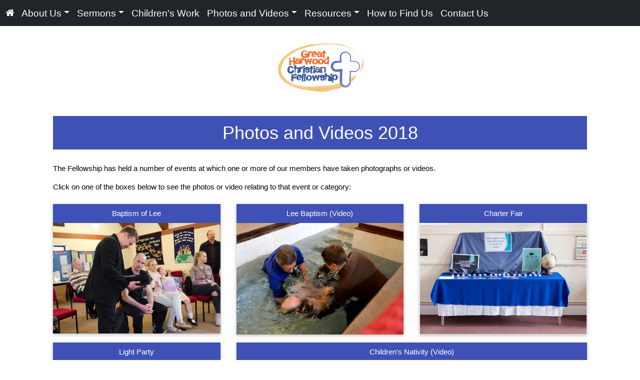

--- FILE ---
content_type: text/html
request_url: http://ghcf.org.uk/photos2018.html
body_size: 1919
content:
<!DOCTYPE html>
<html>
<head>
<title>Photos 2018</title>
<meta name="viewport" content="width=device-width, initial-scale=1.0">


<link rel="icon" href="images/ghcficon.png">
<link href="https://cdn.jsdelivr.net/npm/bootstrap@5.2.3/dist/css/bootstrap.min.css" rel="stylesheet">
  <script src="https://cdn.jsdelivr.net/npm/bootstrap@5.2.3/dist/js/bootstrap.bundle.min.js"></script>
<link rel="STYLESHEET" type="text/css" href="css/w3.css" />
<link rel="stylesheet" href="https://cdnjs.cloudflare.com/ajax/libs/font-awesome/4.7.0/css/font-awesome.min.css">


</head>
<body>

<div class="w3-row w3-white">

<nav class="navbar navbar-expand-lg bg-dark navbar-dark fixed-top">
  <div class="container-fluid">

    <a class="navbar-brand" href="https://ghcf.org.uk/index.html"><i class="fa fa-home"></i></a>

    <button class="navbar-toggler" type="button" data-bs-toggle="collapse" data-bs-target="#collapsibleNavbar">
      <span class="navbar-toggler-icon"></span>
    </button>
    <div class="collapse navbar-collapse" id="collapsibleNavbar">
      <ul class="navbar-nav">
       <li class="nav-item dropdown">
          <a class="navbar-brand dropdown-toggle" href="#" role="button" data-bs-toggle="dropdown">About Us</a>
          <ul class="dropdown-menu">
            <li><a class="dropdown-item" href="belief.html">Statement of Faith</a></li>
            <li><a class="dropdown-item" href="pastor.html">Our Pastor</a></li>
          </ul>
        </li>
		<li class="nav-item dropdown">
          <a class="navbar-brand dropdown-toggle" href="#" role="button" data-bs-toggle="dropdown">Sermons</a>
          <ul class="dropdown-menu">
            <li><a class="dropdown-item" href="sermons.html">Recent</a></li>
            <li><a class="dropdown-item" href="oldtestamentsermons.html">Old Testament</a></li>
            <li><a class="dropdown-item" href="newtestamentsermons.html">New Testament</a></li>
          </ul>
        </li>
        <li class="nav-item">
          <a class="navbar-brand" href="children.html">Children's Work</a>
        </li>
        <li class="nav-item dropdown">
          <a class="navbar-brand dropdown-toggle" href="photos.html" role="button" data-bs-toggle="dropdown">Photos and 					Videos</a>
          <ul class="dropdown-menu">
            <li><a class="dropdown-item" href="photos2012.html">2012</a></li>
            <li><a class="dropdown-item" href="photos2013.html">2013</a></li>
            <li><a class="dropdown-item" href="photos2014.html">2014</a></li>
		<li><a class="dropdown-item" href="photos2015.html">2015</a></li>
            <li><a class="dropdown-item" href="photos2016.html">2016</a></li>
            <li><a class="dropdown-item" href="photos2017.html">2017</a></li>
		<li><a class="dropdown-item" href="photos2018.html">2018</a></li>
            <li><a class="dropdown-item" href="photos2019.html">2019</a></li>
            <li><a class="dropdown-item" href="photos2022.html">2022</a></li>
          </ul>
        </li>
		<li class="nav-item dropdown">
          <a class="navbar-brand dropdown-toggle" href="useful.html" role="button" data-bs-toggle="dropdown">Resources</a>
          <ul class="dropdown-menu">
            <li><a class="dropdown-item" href="1689confession.html">1689 Confession</a></li>
            <li><a class="dropdown-item" href="http://www.biblegateway.com">Bible Gateway</a></li>
		<li><a class="dropdown-item" href="biblereadingplan.html">Bible Reading Plan</a></li>
		<li><a class="dropdown-item" href="http://www.capuk.org/home/index.php">CAP</a></li>
		<li><a class="dropdown-item" href="https://defendinginerrancy.com/chicago-statements/">Chicago 				Statements</a></li>
		<li><a class="dropdown-item" href="http://www.eauk.org">Evangelical Alliance</a></li>
		<li><a class="dropdown-item" href="http://www.fiec.org.uk">FIEC</a></li>
		<li><a class="dropdown-item" href="https://www.gty.org">Grace to You</a></li>
<li><a class="dropdown-item" href="https://read.lsbible.org/">Legacy Standard Bible</a></li>		<li><a class="dropdown-item" href="https://www.ligonier.org">Ligonier Ministries</a></li>
		<li><a class="dropdown-item" href="https://www.monergism.com/">Monergism</a></li>
		<li><a class="dropdown-item" href="http://www.opendoorsuk.org">Open Doors</a></li>
		
          </ul>
        </li>

	<li class="nav-item">
          <a class="navbar-brand" href="find.html">How to Find Us</a>
        </li> 
	<li class="nav-item">
          <a class="navbar-brand" href="contact.html">Contact Us</a>
        </li>
        
      </ul>
    </div>
  </div>
</nav>


<div class="w3-row">
	  <div class="w3-container w3-padding-top-64 w3-mobile w3-center w3-section">
 		<img src="images/ghcfofficiallogo.png"  alt="Logo" class="w3-image">
		</div>

</div>

<div class="w3-content" style="max-width:1100px">


	<div class="w3-row">

	<div class="w3-panel w3-padding-top-16">

		<h1 class="w3-center w3-indigo w3-padding-large">Photos and Videos 2018</h1>

	</div>
	</div>

	<div class="w3-row">

	<div class="w3-container">
	
	<p >The Fellowship has held a number of events at which one or more of our members have taken photographs 	or videos.</p>
	<p>Click on one of the boxes below to see the photos or video relating to that event or category:</p>


	</div>

	</div>

	<div class="w3-row">
	
	<div class="w3-third w3-padding">
    		<div class="w3-card">
      		
			<div class="w3-indigo w3-center w3-medium w3-rubik">
			
				<a href="photos/baptism/leebap/leebap.html" class="w3-button w3-block w3-hover-teal">Baptism of Lee</a>
			
     			</div>

			<div>
				<a href="photos/baptism/leebap/leebap.html"><img src="photos/baptism/leebap/leebap3.jpg"  alt="Lee Baptism" class="w3-image w3-hover-grayscale"></a>			
	
    			</div>

		</div>
	

	</div>	


	

	<div class="w3-third w3-padding">
    		<div class="w3-card">
      		
			<div class="w3-indigo w3-center w3-medium w3-rubik">
			
				<a href="video/leebapvid.html" class="w3-button w3-block w3-hover-teal">Lee Baptism (Video)</a>
			
     			</div>

			<div>
				<a href="video/leebapvid.html"><img src="video/leebap1.jpg"  alt="Lee Baptism Video" class="w3-image w3-hover-grayscale"></a>						
	
    			</div>

		</div>
	

	</div>	

	<div class="w3-third  w3-padding">
    		<div class="w3-card">
      		
			<div class="w3-indigo w3-center w3-medium w3-rubik">
			
				<a href="photos/fair18/fair18.html" class="w3-button w3-block w3-hover-teal">Charter Fair</a>
			
     			</div>

			<div>
				<a href="photos/fair18/fair18.html"><img src="photos/fair18/2.jpg" alt="fellowship photo" class="w3-image w3-hover-grayscale"></a>				
	
    			</div>

		</div>
	

	</div>

	</div>

	<div class="w3-row">


	<div class="w3-third w3-padding">
    		<div class="w3-card">
      		
			<div class="w3-indigo w3-center w3-medium w3-rubik">
			
				<a href="photos/light18/light18.html" class="w3-button w3-block w3-hover-teal">Light Party</a>
			
     			</div>

			<div>
				<a href="photos/light18/light18.html"><img src="photos/light18/light181.jpg"  alt="light party" class="w3-image w3-hover-grayscale"></a>				
	
    			</div>

		</div>
	

	</div>	
	
<div class="w3-rest  w3-padding" style="max-height:273px">
    		<div class="w3-card">
      		
			<div class="w3-indigo w3-center w3-medium w3-rubik">
			
				<a href="video/nativity18.html" class="w3-button w3-block w3-hover-teal">Children's Nativity (Video)</a>
			
     			</div>

			<div>
				<a href="video/nativity18.html"><img src="video/nativity181.jpg"  alt="Children's Nativity 2018" class="w3-image w3-hover-grayscale"></a>				
	
    			</div>

		</div>
	

	</div>



</div>
			

</div>




	









<div class="w3-row">
<div class="w3-container w3-center w3-black w3-margin">
<p>&copy; 2023 Great Harwood Christian Fellowship</p>
<p>Registered Charity No. 1174952</p>
</div>
</div>


</div>
</div>
</body>
</html>


